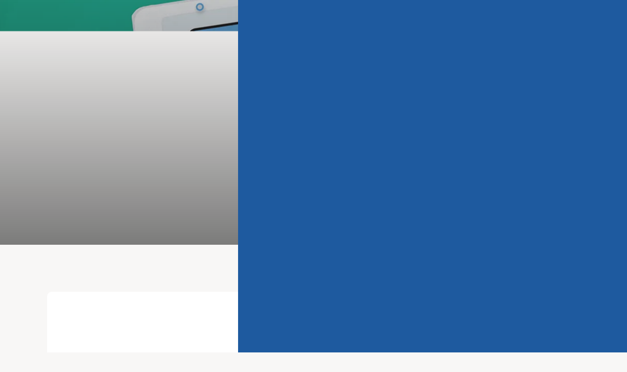

--- FILE ---
content_type: text/html;charset=utf-8
request_url: https://eiko-semi-hitachinaka.com/contact-1
body_size: 33125
content:
<!DOCTYPE html>
<html lang="ja">
<head><meta charset="utf-8">
<meta name="viewport" content="width=device-width, initial-scale=1">
<title>栄光ゼミナール 津田東校 | お問合せ</title>
<link rel="preconnect" href="https://fonts.gstatic.com" crossorigin>
<meta name="generator" content="Studio.Design">
<meta name="robots" content="all">
<meta property="og:site_name" content="栄光ゼミナール 津田東校 ">
<meta property="og:title" content="栄光ゼミナール 津田東校 | お問合せ">
<meta property="og:image" content="https://storage.googleapis.com/production-os-assets/assets/06a0f061-f909-4354-bbf1-64a3dcdbfed0">
<meta property="og:description" content="わたしたち栄光ゼミナール 津田東校はひたちなか市に学習塾を構えて20数年、多くの子どもたちと共に歩んでまいりました。10代の子どもたちの目線に合わせた地域密着のスクールを目指しています。">
<meta property="og:type" content="website">
<meta name="description" content="わたしたち栄光ゼミナール 津田東校はひたちなか市に学習塾を構えて20数年、多くの子どもたちと共に歩んでまいりました。10代の子どもたちの目線に合わせた地域密着のスクールを目指しています。">
<meta property="twitter:card" content="summary_large_image">
<meta property="twitter:image" content="https://storage.googleapis.com/production-os-assets/assets/06a0f061-f909-4354-bbf1-64a3dcdbfed0">
<meta name="apple-mobile-web-app-title" content="栄光ゼミナール 津田東校 | お問合せ">
<meta name="format-detection" content="telephone=no,email=no,address=no">
<meta name="chrome" content="nointentdetection">
<meta property="og:url" content="/contact-1">
<link rel="icon" type="image/png" href="https://storage.googleapis.com/production-os-assets/assets/15705025-4534-4611-9d06-6ce07dad70ab" data-hid="2c9d455">
<link rel="apple-touch-icon" type="image/png" href="https://storage.googleapis.com/production-os-assets/assets/15705025-4534-4611-9d06-6ce07dad70ab" data-hid="74ef90c"><link rel="modulepreload" as="script" crossorigin href="/_nuxt/entry.c33efc46.js"><link rel="preload" as="style" href="/_nuxt/entry.4bab7537.css"><link rel="prefetch" as="image" type="image/svg+xml" href="/_nuxt/close_circle.c7480f3c.svg"><link rel="prefetch" as="image" type="image/svg+xml" href="/_nuxt/round_check.0ebac23f.svg"><link rel="prefetch" as="script" crossorigin href="/_nuxt/LottieRenderer.7a046306.js"><link rel="prefetch" as="script" crossorigin href="/_nuxt/error-404.767318fd.js"><link rel="prefetch" as="script" crossorigin href="/_nuxt/error-500.75638267.js"><link rel="stylesheet" href="/_nuxt/entry.4bab7537.css"><style>.page-enter-active{transition:.6s cubic-bezier(.4,.4,0,1)}.page-leave-active{transition:.3s cubic-bezier(.4,.4,0,1)}.page-enter-from,.page-leave-to{opacity:0}</style><style>:root{--rebranding-loading-bg:#e5e5e5;--rebranding-loading-bar:#222}</style><style>.app[data-v-d12de11f]{align-items:center;flex-direction:column;height:100%;justify-content:center;width:100%}.title[data-v-d12de11f]{font-size:34px;font-weight:300;letter-spacing:2.45px;line-height:30px;margin:30px}</style><style>.DynamicAnnouncer[data-v-cc1e3fda]{height:1px;margin:-1px;overflow:hidden;padding:0;position:absolute;width:1px;clip:rect(0,0,0,0);border-width:0;white-space:nowrap}</style><style>.TitleAnnouncer[data-v-1a8a037a]{height:1px;margin:-1px;overflow:hidden;padding:0;position:absolute;width:1px;clip:rect(0,0,0,0);border-width:0;white-space:nowrap}</style><style>.publish-studio-style[data-v-74fe0335]{transition:.4s cubic-bezier(.4,.4,0,1)}</style><style>.product-font-style[data-v-ed93fc7d]{transition:.4s cubic-bezier(.4,.4,0,1)}</style><style>/*! * Font Awesome Free 6.4.2 by @fontawesome - https://fontawesome.com * License - https://fontawesome.com/license/free (Icons: CC BY 4.0, Fonts: SIL OFL 1.1, Code: MIT License) * Copyright 2023 Fonticons, Inc. */.fa-brands,.fa-solid{-moz-osx-font-smoothing:grayscale;-webkit-font-smoothing:antialiased;--fa-display:inline-flex;align-items:center;display:var(--fa-display,inline-block);font-style:normal;font-variant:normal;justify-content:center;line-height:1;text-rendering:auto}.fa-solid{font-family:Font Awesome\ 6 Free;font-weight:900}.fa-brands{font-family:Font Awesome\ 6 Brands;font-weight:400}:host,:root{--fa-style-family-classic:"Font Awesome 6 Free";--fa-font-solid:normal 900 1em/1 "Font Awesome 6 Free";--fa-style-family-brands:"Font Awesome 6 Brands";--fa-font-brands:normal 400 1em/1 "Font Awesome 6 Brands"}@font-face{font-display:block;font-family:Font Awesome\ 6 Free;font-style:normal;font-weight:900;src:url(https://storage.googleapis.com/production-os-assets/assets/fontawesome/1629704621943/6.4.2/webfonts/fa-solid-900.woff2) format("woff2"),url(https://storage.googleapis.com/production-os-assets/assets/fontawesome/1629704621943/6.4.2/webfonts/fa-solid-900.ttf) format("truetype")}@font-face{font-display:block;font-family:Font Awesome\ 6 Brands;font-style:normal;font-weight:400;src:url(https://storage.googleapis.com/production-os-assets/assets/fontawesome/1629704621943/6.4.2/webfonts/fa-brands-400.woff2) format("woff2"),url(https://storage.googleapis.com/production-os-assets/assets/fontawesome/1629704621943/6.4.2/webfonts/fa-brands-400.ttf) format("truetype")}</style><style>.spinner[data-v-36413753]{animation:loading-spin-36413753 1s linear infinite;height:16px;pointer-events:none;width:16px}.spinner[data-v-36413753]:before{border-bottom:2px solid transparent;border-right:2px solid transparent;border-color:transparent currentcolor currentcolor transparent;border-style:solid;border-width:2px;opacity:.2}.spinner[data-v-36413753]:after,.spinner[data-v-36413753]:before{border-radius:50%;box-sizing:border-box;content:"";height:100%;position:absolute;width:100%}.spinner[data-v-36413753]:after{border-left:2px solid transparent;border-top:2px solid transparent;border-color:currentcolor transparent transparent currentcolor;border-style:solid;border-width:2px;opacity:1}@keyframes loading-spin-36413753{0%{transform:rotate(0deg)}to{transform:rotate(1turn)}}</style><style>@font-face{font-family:grandam;font-style:normal;font-weight:400;src:url(https://storage.googleapis.com/studio-front/fonts/grandam.ttf) format("truetype")}@font-face{font-family:Material Icons;font-style:normal;font-weight:400;src:url(https://storage.googleapis.com/production-os-assets/assets/material-icons/1629704621943/MaterialIcons-Regular.eot);src:local("Material Icons"),local("MaterialIcons-Regular"),url(https://storage.googleapis.com/production-os-assets/assets/material-icons/1629704621943/MaterialIcons-Regular.woff2) format("woff2"),url(https://storage.googleapis.com/production-os-assets/assets/material-icons/1629704621943/MaterialIcons-Regular.woff) format("woff"),url(https://storage.googleapis.com/production-os-assets/assets/material-icons/1629704621943/MaterialIcons-Regular.ttf) format("truetype")}.StudioCanvas{display:flex;height:auto;min-height:100dvh}.StudioCanvas>.sd{min-height:100dvh;overflow:clip}a,abbr,address,article,aside,audio,b,blockquote,body,button,canvas,caption,cite,code,dd,del,details,dfn,div,dl,dt,em,fieldset,figcaption,figure,footer,form,h1,h2,h3,h4,h5,h6,header,hgroup,html,i,iframe,img,input,ins,kbd,label,legend,li,main,mark,menu,nav,object,ol,p,pre,q,samp,section,select,small,span,strong,sub,summary,sup,table,tbody,td,textarea,tfoot,th,thead,time,tr,ul,var,video{border:0;font-family:sans-serif;line-height:1;list-style:none;margin:0;padding:0;text-decoration:none;-webkit-font-smoothing:antialiased;-webkit-backface-visibility:hidden;box-sizing:border-box;color:#333;transition:.3s cubic-bezier(.4,.4,0,1);word-spacing:1px}a:focus:not(:focus-visible),button:focus:not(:focus-visible),summary:focus:not(:focus-visible){outline:none}nav ul{list-style:none}blockquote,q{quotes:none}blockquote:after,blockquote:before,q:after,q:before{content:none}a,button{background:transparent;font-size:100%;margin:0;padding:0;vertical-align:baseline}ins{text-decoration:none}ins,mark{background-color:#ff9;color:#000}mark{font-style:italic;font-weight:700}del{text-decoration:line-through}abbr[title],dfn[title]{border-bottom:1px dotted;cursor:help}table{border-collapse:collapse;border-spacing:0}hr{border:0;border-top:1px solid #ccc;display:block;height:1px;margin:1em 0;padding:0}input,select{vertical-align:middle}textarea{resize:none}.clearfix:after{clear:both;content:"";display:block}[slot=after] button{overflow-anchor:none}</style><style>.sd{flex-wrap:nowrap;max-width:100%;pointer-events:all;z-index:0;-webkit-overflow-scrolling:touch;align-content:center;align-items:center;display:flex;flex:none;flex-direction:column;position:relative}.sd::-webkit-scrollbar{display:none}.sd,.sd.richText *{transition-property:all,--g-angle,--g-color-0,--g-position-0,--g-color-1,--g-position-1,--g-color-2,--g-position-2,--g-color-3,--g-position-3,--g-color-4,--g-position-4,--g-color-5,--g-position-5,--g-color-6,--g-position-6,--g-color-7,--g-position-7,--g-color-8,--g-position-8,--g-color-9,--g-position-9,--g-color-10,--g-position-10,--g-color-11,--g-position-11}input.sd,textarea.sd{align-content:normal}.sd[tabindex]:focus{outline:none}.sd[tabindex]:focus-visible{outline:1px solid;outline-color:Highlight;outline-color:-webkit-focus-ring-color}input[type=email],input[type=tel],input[type=text],select,textarea{-webkit-appearance:none}select{cursor:pointer}.frame{display:block;overflow:hidden}.frame>iframe{height:100%;width:100%}.frame .formrun-embed>iframe:not(:first-child){display:none!important}.image{position:relative}.image:before{background-position:50%;background-size:cover;border-radius:inherit;content:"";height:100%;left:0;pointer-events:none;position:absolute;top:0;transition:inherit;width:100%;z-index:-2}.sd.file{cursor:pointer;flex-direction:row;outline:2px solid transparent;outline-offset:-1px;overflow-wrap:anywhere;word-break:break-word}.sd.file:focus-within{outline-color:Highlight;outline-color:-webkit-focus-ring-color}.file>input[type=file]{opacity:0;pointer-events:none;position:absolute}.sd.text,.sd:where(.icon){align-content:center;align-items:center;display:flex;flex-direction:row;justify-content:center;overflow:visible;overflow-wrap:anywhere;word-break:break-word}.sd:where(.icon.fa){display:inline-flex}.material-icons{align-items:center;display:inline-flex;font-family:Material Icons;font-size:24px;font-style:normal;font-weight:400;justify-content:center;letter-spacing:normal;line-height:1;text-transform:none;white-space:nowrap;word-wrap:normal;direction:ltr;text-rendering:optimizeLegibility;-webkit-font-smoothing:antialiased}.sd:where(.icon.material-symbols){align-items:center;display:flex;font-style:normal;font-variation-settings:"FILL" var(--symbol-fill,0),"wght" var(--symbol-weight,400);justify-content:center;min-height:1em;min-width:1em}.sd.material-symbols-outlined{font-family:Material Symbols Outlined}.sd.material-symbols-rounded{font-family:Material Symbols Rounded}.sd.material-symbols-sharp{font-family:Material Symbols Sharp}.sd.material-symbols-weight-100{--symbol-weight:100}.sd.material-symbols-weight-200{--symbol-weight:200}.sd.material-symbols-weight-300{--symbol-weight:300}.sd.material-symbols-weight-400{--symbol-weight:400}.sd.material-symbols-weight-500{--symbol-weight:500}.sd.material-symbols-weight-600{--symbol-weight:600}.sd.material-symbols-weight-700{--symbol-weight:700}.sd.material-symbols-fill{--symbol-fill:1}a,a.icon,a.text{-webkit-tap-highlight-color:rgba(0,0,0,.15)}.fixed{z-index:2}.sticky{z-index:1}.button{transition:.4s cubic-bezier(.4,.4,0,1)}.button,.link{cursor:pointer}.submitLoading{opacity:.5!important;pointer-events:none!important}.richText{display:block;word-break:break-word}.richText [data-thread],.richText a,.richText blockquote,.richText em,.richText h1,.richText h2,.richText h3,.richText h4,.richText li,.richText ol,.richText p,.richText p>code,.richText pre,.richText pre>code,.richText s,.richText strong,.richText table tbody,.richText table tbody tr,.richText table tbody tr>td,.richText table tbody tr>th,.richText u,.richText ul{backface-visibility:visible;color:inherit;font-family:inherit;font-size:inherit;font-style:inherit;font-weight:inherit;letter-spacing:inherit;line-height:inherit;text-align:inherit}.richText p{display:block;margin:10px 0}.richText>p{min-height:1em}.richText img,.richText video{height:auto;max-width:100%;vertical-align:bottom}.richText h1{display:block;font-size:3em;font-weight:700;margin:20px 0}.richText h2{font-size:2em}.richText h2,.richText h3{display:block;font-weight:700;margin:10px 0}.richText h3{font-size:1em}.richText h4,.richText h5{font-weight:600}.richText h4,.richText h5,.richText h6{display:block;font-size:1em;margin:10px 0}.richText h6{font-weight:500}.richText [data-type=table]{overflow-x:auto}.richText [data-type=table] p{white-space:pre-line;word-break:break-all}.richText table{border:1px solid #f2f2f2;border-collapse:collapse;border-spacing:unset;color:#1a1a1a;font-size:14px;line-height:1.4;margin:10px 0;table-layout:auto}.richText table tr th{background:hsla(0,0%,96%,.5)}.richText table tr td,.richText table tr th{border:1px solid #f2f2f2;max-width:240px;min-width:100px;padding:12px}.richText table tr td p,.richText table tr th p{margin:0}.richText blockquote{border-left:3px solid rgba(0,0,0,.15);font-style:italic;margin:10px 0;padding:10px 15px}.richText [data-type=embed_code]{margin:20px 0;position:relative}.richText [data-type=embed_code]>.height-adjuster>.wrapper{position:relative}.richText [data-type=embed_code]>.height-adjuster>.wrapper[style*=padding-top] iframe{height:100%;left:0;position:absolute;top:0;width:100%}.richText [data-type=embed_code][data-embed-sandbox=true]{display:block;overflow:hidden}.richText [data-type=embed_code][data-embed-code-type=instagram]>.height-adjuster>.wrapper[style*=padding-top]{padding-top:100%}.richText [data-type=embed_code][data-embed-code-type=instagram]>.height-adjuster>.wrapper[style*=padding-top] blockquote{height:100%;left:0;overflow:hidden;position:absolute;top:0;width:100%}.richText [data-type=embed_code][data-embed-code-type=codepen]>.height-adjuster>.wrapper{padding-top:50%}.richText [data-type=embed_code][data-embed-code-type=codepen]>.height-adjuster>.wrapper iframe{height:100%;left:0;position:absolute;top:0;width:100%}.richText [data-type=embed_code][data-embed-code-type=slideshare]>.height-adjuster>.wrapper{padding-top:56.25%}.richText [data-type=embed_code][data-embed-code-type=slideshare]>.height-adjuster>.wrapper iframe{height:100%;left:0;position:absolute;top:0;width:100%}.richText [data-type=embed_code][data-embed-code-type=speakerdeck]>.height-adjuster>.wrapper{padding-top:56.25%}.richText [data-type=embed_code][data-embed-code-type=speakerdeck]>.height-adjuster>.wrapper iframe{height:100%;left:0;position:absolute;top:0;width:100%}.richText [data-type=embed_code][data-embed-code-type=snapwidget]>.height-adjuster>.wrapper{padding-top:30%}.richText [data-type=embed_code][data-embed-code-type=snapwidget]>.height-adjuster>.wrapper iframe{height:100%;left:0;position:absolute;top:0;width:100%}.richText [data-type=embed_code][data-embed-code-type=firework]>.height-adjuster>.wrapper fw-embed-feed{-webkit-user-select:none;-moz-user-select:none;user-select:none}.richText [data-type=embed_code_empty]{display:none}.richText ul{margin:0 0 0 20px}.richText ul li{list-style:disc;margin:10px 0}.richText ul li p{margin:0}.richText ol{margin:0 0 0 20px}.richText ol li{list-style:decimal;margin:10px 0}.richText ol li p{margin:0}.richText hr{border-top:1px solid #ccc;margin:10px 0}.richText p>code{background:#eee;border:1px solid rgba(0,0,0,.1);border-radius:6px;display:inline;margin:2px;padding:0 5px}.richText pre{background:#eee;border-radius:6px;font-family:Menlo,Monaco,Courier New,monospace;margin:20px 0;padding:25px 35px;white-space:pre-wrap}.richText pre code{border:none;padding:0}.richText strong{color:inherit;display:inline;font-family:inherit;font-weight:900}.richText em{font-style:italic}.richText a,.richText u{text-decoration:underline}.richText a{color:#007cff;display:inline}.richText s{text-decoration:line-through}.richText [data-type=table_of_contents]{background-color:#f5f5f5;border-radius:2px;color:#616161;font-size:16px;list-style:none;margin:0;padding:24px 24px 8px;text-decoration:underline}.richText [data-type=table_of_contents] .toc_list{margin:0}.richText [data-type=table_of_contents] .toc_item{color:currentColor;font-size:inherit!important;font-weight:inherit;list-style:none}.richText [data-type=table_of_contents] .toc_item>a{border:none;color:currentColor;font-size:inherit!important;font-weight:inherit;text-decoration:none}.richText [data-type=table_of_contents] .toc_item>a:hover{opacity:.7}.richText [data-type=table_of_contents] .toc_item--1{margin:0 0 16px}.richText [data-type=table_of_contents] .toc_item--2{margin:0 0 16px;padding-left:2rem}.richText [data-type=table_of_contents] .toc_item--3{margin:0 0 16px;padding-left:4rem}.sd.section{align-content:center!important;align-items:center!important;flex-direction:column!important;flex-wrap:nowrap!important;height:auto!important;max-width:100%!important;padding:0!important;width:100%!important}.sd.section-inner{position:static!important}@property --g-angle{syntax:"<angle>";inherits:false;initial-value:180deg}@property --g-color-0{syntax:"<color>";inherits:false;initial-value:transparent}@property --g-position-0{syntax:"<percentage>";inherits:false;initial-value:.01%}@property --g-color-1{syntax:"<color>";inherits:false;initial-value:transparent}@property --g-position-1{syntax:"<percentage>";inherits:false;initial-value:100%}@property --g-color-2{syntax:"<color>";inherits:false;initial-value:transparent}@property --g-position-2{syntax:"<percentage>";inherits:false;initial-value:100%}@property --g-color-3{syntax:"<color>";inherits:false;initial-value:transparent}@property --g-position-3{syntax:"<percentage>";inherits:false;initial-value:100%}@property --g-color-4{syntax:"<color>";inherits:false;initial-value:transparent}@property --g-position-4{syntax:"<percentage>";inherits:false;initial-value:100%}@property --g-color-5{syntax:"<color>";inherits:false;initial-value:transparent}@property --g-position-5{syntax:"<percentage>";inherits:false;initial-value:100%}@property --g-color-6{syntax:"<color>";inherits:false;initial-value:transparent}@property --g-position-6{syntax:"<percentage>";inherits:false;initial-value:100%}@property --g-color-7{syntax:"<color>";inherits:false;initial-value:transparent}@property --g-position-7{syntax:"<percentage>";inherits:false;initial-value:100%}@property --g-color-8{syntax:"<color>";inherits:false;initial-value:transparent}@property --g-position-8{syntax:"<percentage>";inherits:false;initial-value:100%}@property --g-color-9{syntax:"<color>";inherits:false;initial-value:transparent}@property --g-position-9{syntax:"<percentage>";inherits:false;initial-value:100%}@property --g-color-10{syntax:"<color>";inherits:false;initial-value:transparent}@property --g-position-10{syntax:"<percentage>";inherits:false;initial-value:100%}@property --g-color-11{syntax:"<color>";inherits:false;initial-value:transparent}@property --g-position-11{syntax:"<percentage>";inherits:false;initial-value:100%}</style><style>.snackbar[data-v-e23c1c77]{align-items:center;background:#fff;border:1px solid #ededed;border-radius:6px;box-shadow:0 16px 48px -8px rgba(0,0,0,.08),0 10px 25px -5px rgba(0,0,0,.11);display:flex;flex-direction:row;gap:8px;justify-content:space-between;left:50%;max-width:90vw;padding:16px 20px;position:fixed;top:32px;transform:translateX(-50%);-webkit-user-select:none;-moz-user-select:none;user-select:none;width:480px;z-index:9999}.snackbar.v-enter-active[data-v-e23c1c77],.snackbar.v-leave-active[data-v-e23c1c77]{transition:.4s cubic-bezier(.4,.4,0,1)}.snackbar.v-enter-from[data-v-e23c1c77],.snackbar.v-leave-to[data-v-e23c1c77]{opacity:0;transform:translate(-50%,-10px)}.snackbar .convey[data-v-e23c1c77]{align-items:center;display:flex;flex-direction:row;gap:8px;padding:0}.snackbar .convey .icon[data-v-e23c1c77]{background-position:50%;background-repeat:no-repeat;flex-shrink:0;height:24px;width:24px}.snackbar .convey .message[data-v-e23c1c77]{font-size:14px;font-style:normal;font-weight:400;line-height:20px;white-space:pre-line}.snackbar .convey.error .icon[data-v-e23c1c77]{background-image:url(/_nuxt/close_circle.c7480f3c.svg)}.snackbar .convey.error .message[data-v-e23c1c77]{color:#f84f65}.snackbar .convey.success .icon[data-v-e23c1c77]{background-image:url(/_nuxt/round_check.0ebac23f.svg)}.snackbar .convey.success .message[data-v-e23c1c77]{color:#111}.snackbar .button[data-v-e23c1c77]{align-items:center;border-radius:40px;color:#4b9cfb;display:flex;flex-shrink:0;font-family:Inter;font-size:12px;font-style:normal;font-weight:700;justify-content:center;line-height:16px;padding:4px 8px}.snackbar .button[data-v-e23c1c77]:hover{background:#f5f5f5}</style><style>a[data-v-757b86f2]{align-items:center;border-radius:4px;bottom:20px;height:20px;justify-content:center;left:20px;perspective:300px;position:fixed;transition:0s linear;width:84px;z-index:2000}@media (hover:hover){a[data-v-757b86f2]{transition:.4s cubic-bezier(.4,.4,0,1);will-change:width,height}a[data-v-757b86f2]:hover{height:32px;width:200px}}[data-v-757b86f2] .custom-fill path{fill:var(--03ccd9fe)}.fade-enter-active[data-v-757b86f2],.fade-leave-active[data-v-757b86f2]{position:absolute;transform:translateZ(0);transition:opacity .3s cubic-bezier(.4,.4,0,1);will-change:opacity,transform}.fade-enter-from[data-v-757b86f2],.fade-leave-to[data-v-757b86f2]{opacity:0}</style><style>.design-canvas__modal{height:100%;pointer-events:none;position:fixed;transition:none;width:100%;z-index:2}.design-canvas__modal:focus{outline:none}.design-canvas__modal.v-enter-active .studio-canvas,.design-canvas__modal.v-leave-active,.design-canvas__modal.v-leave-active .studio-canvas{transition:.4s cubic-bezier(.4,.4,0,1)}.design-canvas__modal.v-enter-active .studio-canvas *,.design-canvas__modal.v-leave-active .studio-canvas *{transition:none!important}.design-canvas__modal.isNone{transition:none}.design-canvas__modal .design-canvas__modal__base{height:100%;left:0;pointer-events:auto;position:fixed;top:0;transition:.4s cubic-bezier(.4,.4,0,1);width:100%;z-index:-1}.design-canvas__modal .studio-canvas{height:100%;pointer-events:none}.design-canvas__modal .studio-canvas>*{background:none!important;pointer-events:none}</style></head>
<body ><div id="__nuxt"><div><span></span><!----><!----></div></div><script type="application/json" id="__NUXT_DATA__" data-ssr="true">[["Reactive",1],{"data":2,"state":4,"_errors":5,"serverRendered":6,"path":7,"pinia":8},{"dynamicDatacontact-1":3},null,{},{"dynamicDatacontact-1":3},true,"/contact-1",{"cmsContentStore":9,"indexStore":12,"projectStore":15,"productStore":29,"pageHeadStore":287},{"listContentsMap":10,"contentMap":11},["Map"],["Map"],{"routeType":13,"host":14},"publish","eiko-semi-hitachinaka.com",{"project":16},{"id":17,"name":18,"type":19,"customDomain":20,"iconImage":20,"coverImage":21,"displayBadge":22,"integrations":23,"snapshot_path":27,"snapshot_id":28,"recaptchaSiteKey":-1},"BRO3Vk24WD","栄光ゼミナール 津田東校","web","","https://storage.googleapis.com/production-os-assets/assets/493ca380-f7a7-4941-bdb1-6536bb4fb81a",false,[24],{"integration_name":25,"code":26},"typesquare","unused","https://storage.googleapis.com/studio-publish/projects/BRO3Vk24WD/yqBg1b5Eaj/","yqBg1b5Eaj",{"product":30,"isLoaded":6,"selectedModalIds":284,"redirectPage":3,"isInitializedRSS":22,"pageViewMap":285,"symbolViewMap":286},{"breakPoints":31,"colors":44,"fonts":45,"head":102,"info":109,"pages":116,"resources":240,"symbols":244,"style":253,"styleVars":255,"enablePassword":22,"classes":281,"publishedUid":283},[32,35,38,41],{"maxWidth":33,"name":34},540,"mobile",{"maxWidth":36,"name":37},840,"tablet",{"maxWidth":39,"name":40},1140,"small",{"maxWidth":42,"name":43},320,"mini",[],[46,72,76,78,84,86,90,92,96],{"family":47,"subsets":48,"variants":52,"vendor":71},"Barlow Condensed",[49,50,51],"latin","latin-ext","vietnamese",[53,54,55,56,57,58,59,60,61,62,63,64,65,66,67,68,69,70],"100","100italic","200","200italic","300","300italic","regular","italic","500","500italic","600","600italic","700","700italic","800","800italic","900","900italic","google",{"family":73,"subsets":74,"variants":75,"vendor":71},"Lato",[49,50],[53,54,57,58,59,60,65,66,69,70],{"family":77,"vendor":25},"ヒラギノ角ゴ W3 JIS2004",{"family":79,"subsets":80,"variants":83,"vendor":71},"Montserrat",[81,82,49,50,51],"cyrillic","cyrillic-ext",[53,54,55,56,57,58,59,60,61,62,63,64,65,66,67,68,69,70],{"family":85,"vendor":25},"ヒラギノ角ゴ W6 JIS2004",{"family":87,"subsets":88,"variants":89,"vendor":71},"Lobster Two",[49],[59,60,65,66],{"family":91,"vendor":25},"こぶりなゴシック W6 JIS2004",{"family":93,"subsets":94,"variants":95,"vendor":71},"Courier Prime",[49,50],[59,60,65,66],{"family":97,"subsets":98,"variants":101,"vendor":71},"Roboto",[81,82,99,100,49,50,51],"greek","greek-ext",[53,54,57,58,59,60,61,62,65,66,69,70],{"favicon":103,"lang":104,"meta":105,"title":108},"https://storage.googleapis.com/production-os-assets/assets/26bd60ae-2a90-4b32-b4bd-6ba5abb0b5d8","ja",{"description":106,"og:image":107},"わたしたち栄光ゼミナール 津田東校はひたちなか市に学習塾を構えて20数年、多くの子どもたちと共に歩んでまいりました。10代の子どもたちの目線に合わせた地域密着のスクールを目指しています。","https://storage.googleapis.com/production-os-assets/assets/4cbf670c-e1dd-42a4-95fd-dd17abede5dd","栄光ゼミナール 津田東校 ",{"baseWidth":110,"created_at":111,"screen":112,"type":19,"updated_at":114,"version":115},1280,1518591100346,{"baseWidth":110,"height":113,"isAutoHeight":22,"width":110,"workingState":22},600,1518792996878,"4.1.9",[117,129,137,146,152,160,168,174,180,189,212,218,229,235],{"head":118,"id":123,"type":124,"uuid":125,"symbolIds":126},{"favicon":119,"meta":120,"title":122},"https://storage.googleapis.com/production-os-assets/assets/4636eccb-bec1-4be8-9f77-b16d94d15797",{"description":106,"og:image":121},"https://storage.googleapis.com/production-os-assets/assets/d2f97f03-1984-4681-be39-1f82e98b853e","栄光ゼミナール 津田東校 | 合格実績","achieve","page","bc1b0a05-1969-47f2-90ee-e123dbcbac19",[127,128],"ac90070c-84e9-4c81-858e-a8acbfeb22da","f3e424b9-b681-4f17-afba-f81b20706403",{"head":130,"id":134,"type":124,"uuid":135,"symbolIds":136},{"favicon":131,"lang":104,"meta":132,"title":18},"https://storage.googleapis.com/production-os-assets/assets/9ff26b2c-c2d8-4ac4-aa86-365c5e07c6d8",{"description":106,"og:image":133},"https://storage.googleapis.com/production-os-assets/assets/f8d0c47f-bea2-49c5-a8a0-e08cce524eaa","/","488e9de1-b6fc-4e75-88e3-7c31cbeba2cd",[127,128],{"head":138,"id":143,"type":124,"uuid":144,"symbolIds":145},{"favicon":139,"meta":140,"title":142},"https://storage.googleapis.com/production-os-assets/assets/ddd2012e-ced3-4524-ab42-bf3cbbf4ea44",{"description":106,"og:image":141},"https://storage.googleapis.com/production-os-assets/assets/87387fb7-c068-40c4-8a3e-df69251e9082","栄光ゼミナール 津田東校 | 中学生コース","juniorhigh-Individual","301811e2-6471-4783-82ca-3d913c2ed387",[127,128],{"head":147,"id":149,"type":124,"uuid":150,"symbolIds":151},{"favicon":139,"meta":148,"title":142},{"description":106,"og:image":141},"juniorhigh-group","73c4ec2b-0fd5-4842-aa0f-420745c44d9b",[127,128],{"head":153,"id":157,"type":124,"uuid":158,"symbolIds":159},{"favicon":119,"meta":154,"title":156},{"description":106,"og:image":155},"https://storage.googleapis.com/production-os-assets/assets/db8a4500-33a0-4936-8bab-f02ee361670e","栄光ゼミナール 津田東校 | リニューアル","secret","01efaf59-95a1-499f-a873-72a50c93b0e2",[127,128],{"head":161,"id":165,"type":124,"uuid":166,"symbolIds":167},{"favicon":119,"meta":162,"title":164},{"description":106,"og:image":163},"https://storage.googleapis.com/production-os-assets/assets/96855191-e7e1-4588-833e-336ec769009a","栄光ゼミナール 津田東校 | 卒業生の声","voice","3d47c01b-9dcc-4a6a-8f39-ec71fc5b9172",[128,127],{"head":169,"id":171,"type":124,"uuid":172,"symbolIds":173},{"favicon":119,"meta":170,"title":164},{"description":106,"og:image":163},"leafs","dfcafae5-a2c6-41ff-a703-24739ba645e6",[127,128],{"head":175,"id":177,"type":124,"uuid":178,"symbolIds":179},{"favicon":119,"meta":176,"title":156},{"description":106,"og:image":155},"renewal","53f7f77e-0959-4ca8-a45c-bd239b4b1349",[127,128],{"head":181,"id":186,"type":124,"uuid":187,"symbolIds":188},{"favicon":182,"meta":183,"title":185},"https://storage.googleapis.com/production-os-assets/assets/c2c1d2f2-f2b6-4e5a-a9c8-7fae56bddf0d",{"description":106,"og:image":184},"https://storage.googleapis.com/production-os-assets/assets/66919abc-d4ab-4af4-b4ec-a6ab2e53b749","栄光ゼミナール 津田東校 | 会社概要","company","89aa6d23-3746-4d69-87e2-b59b777d59c2",[127,128],{"defs":190,"head":201,"id":206,"state":207,"type":124,"uuid":210,"symbolIds":211},[191,195,198],{"key":192,"type":193,"uid":194},"text","string","VLfXhwll",{"key":196,"type":193,"uid":197},"text1","Rm4cPie3",{"key":199,"type":199,"uid":200},"image","heb1EGUe",{"favicon":202,"meta":203,"title":205},"https://storage.googleapis.com/production-os-assets/assets/15705025-4534-4611-9d06-6ce07dad70ab",{"description":106,"og:image":204},"https://storage.googleapis.com/production-os-assets/assets/06a0f061-f909-4354-bbf1-64a3dcdbfed0","栄光ゼミナール 津田東校 | お問合せ","contact",{"image":208,"text":209,"text1":209},"https://images.unsplash.com/photo-1507214617719-4a3daf41b9ac?crop=entropy&cs=tinysrgb&fit=max&fm=jpg&ixid=Mnw2MzQ2fDB8MXxzZWFyY2h8NHx8VGV4dHVyZXN8ZW58MHx8fHwxNjIwNzk5NjM4&ixlib=rb-1.2.1&q=80&w=1080","Hello World.","5618cd61-cd75-4eca-9f7e-93a916abdb34",[127,128],{"head":213,"id":215,"type":124,"uuid":216,"symbolIds":217},{"favicon":119,"meta":214,"title":164},{"description":106,"og:image":163},"season-study","45cbb886-a840-4761-9714-b88e1de9b6cb",[128,127],{"defs":219,"head":223,"id":225,"state":226,"type":124,"uuid":227,"symbolIds":228},[220,221,222],{"key":192,"type":193,"uid":194},{"key":196,"type":193,"uid":197},{"key":199,"type":199,"uid":200},{"favicon":202,"meta":224,"title":205},{"description":106,"og:image":204},"contact-1",{"image":208,"text":209,"text1":209},"74f4f03b-82dc-47e9-94db-e0cb1a1d938f",[127,128],{"head":230,"id":232,"type":124,"uuid":233,"symbolIds":234},{"favicon":119,"meta":231,"title":164},{"description":106,"og:image":163},"calendar","dba8eea9-a371-4d9d-9af2-ec94ec920a29",[128,127],{"id":236,"isCookieModal":22,"responsive":6,"type":237,"uuid":238,"symbolIds":239},"1","modal","5b9e5ec1-3b70-48c4-9765-c6fcbd902701",[],{"rssList":241,"apiList":242,"cmsProjectId":243},[],[],"d7326aedf78a4adf9738",[245,246,248,250,252],{"uuid":127},{"uuid":247},"1aa84917-fdef-4cef-9b5a-560b40b2b186",{"uuid":249},"2428b204-d167-403c-a8e1-5ba492f48088",{"uuid":251},"e5297f76-80ce-49f4-b51f-bd7922da1bd6",{"uuid":128},{"fontFamily":254},[],{"fontFamily":256},[257,260,262,265,267,270,273,276,279],{"key":258,"name":20,"value":259},"b582c2ca","'Barlow Condensed'",{"key":261,"name":20,"value":73},"c090a414",{"key":263,"name":20,"value":264},"abbfb9fe","'ヒラギノ角ゴ W3 JIS2004'",{"key":266,"name":20,"value":79},"18a508ab",{"key":268,"name":20,"value":269},"f7a6a6c7","'ヒラギノ角ゴ W6 JIS2004'",{"key":271,"name":20,"value":272},"119c68ab","'Lobster Two'",{"key":274,"name":20,"value":275},"c5891add","'こぶりなゴシック W6 JIS2004'",{"key":277,"name":20,"value":278},"06b4e57d","'Courier Prime'",{"key":280,"name":20,"value":97},"ae84abd6",{"typography":282},[],"20250527121751",[],{},["Map"],{"googleFontMap":288,"typesquareLoaded":22,"hasCustomFont":22,"materialSymbols":289},["Map"],[]]</script><script>window.__NUXT__={};window.__NUXT__.config={public:{apiBaseUrl:"https://api.studiodesignapp.com/api",cmsApiBaseUrl:"https://api.cms.studiodesignapp.com",previewBaseUrl:"https://preview.studio.site",facebookAppId:"569471266584583",firebaseApiKey:"AIzaSyBkjSUz89vvvl35U-EErvfHXLhsDakoNNg",firebaseProjectId:"studio-7e371",firebaseAuthDomain:"studio-7e371.firebaseapp.com",firebaseDatabaseURL:"https://studio-7e371.firebaseio.com",firebaseStorageBucket:"studio-7e371.appspot.com",firebaseMessagingSenderId:"373326844567",firebaseAppId:"1:389988806345:web:db757f2db74be8b3",studioDomain:".studio.site",studioPublishUrl:"https://storage.googleapis.com/studio-publish",studioPublishIndexUrl:"https://storage.googleapis.com/studio-publish-index",rssApiPath:"https://rss.studiodesignapp.com/rssConverter",embedSandboxDomain:".studioiframesandbox.com",apiProxyUrl:"https://studio-api-proxy-rajzgb4wwq-an.a.run.app",proxyApiBaseUrl:"",isDev:false,fontsApiBaseUrl:"https://fonts.studio.design",jwtCookieName:"jwt_token"},app:{baseURL:"/",buildAssetsDir:"/_nuxt/",cdnURL:""}}</script><script type="module" src="/_nuxt/entry.c33efc46.js" crossorigin></script></body>
</html>

--- FILE ---
content_type: text/plain; charset=utf-8
request_url: https://analytics.studiodesignapp.com/event
body_size: -241
content:
Message published: 17920299218577881